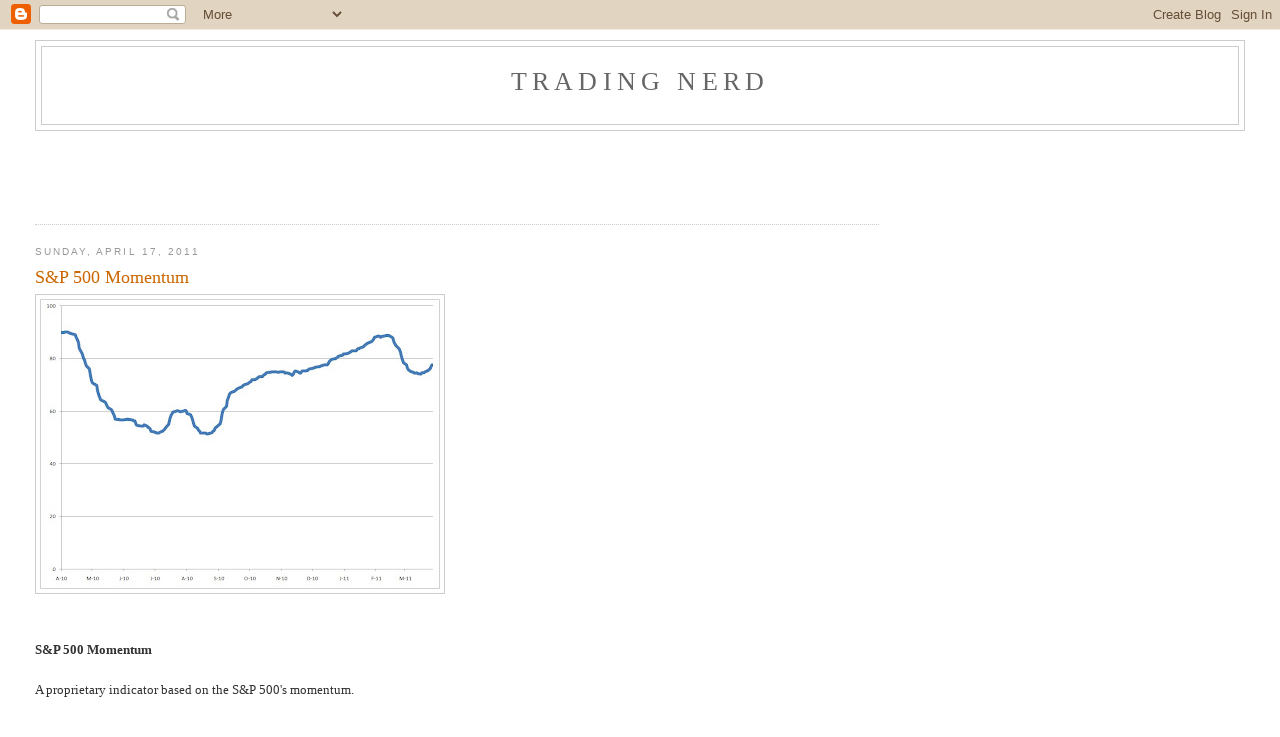

--- FILE ---
content_type: text/html; charset=UTF-8
request_url: http://www.tradingnerd.com/2011/04/s-500-momentum.html
body_size: 7886
content:
<!DOCTYPE html>
<html dir='ltr'>
<head>
<link href='https://www.blogger.com/static/v1/widgets/2944754296-widget_css_bundle.css' rel='stylesheet' type='text/css'/>
<meta content='text/html; charset=UTF-8' http-equiv='Content-Type'/>
<meta content='blogger' name='generator'/>
<link href='http://www.tradingnerd.com/favicon.ico' rel='icon' type='image/x-icon'/>
<link href='http://www.tradingnerd.com/2011/04/s-500-momentum.html' rel='canonical'/>
<link rel="alternate" type="application/atom+xml" title="Trading Nerd - Atom" href="http://www.tradingnerd.com/feeds/posts/default" />
<link rel="alternate" type="application/rss+xml" title="Trading Nerd - RSS" href="http://www.tradingnerd.com/feeds/posts/default?alt=rss" />
<link rel="service.post" type="application/atom+xml" title="Trading Nerd - Atom" href="https://www.blogger.com/feeds/15936576/posts/default" />

<link rel="alternate" type="application/atom+xml" title="Trading Nerd - Atom" href="http://www.tradingnerd.com/feeds/7664873337426866662/comments/default" />
<!--Can't find substitution for tag [blog.ieCssRetrofitLinks]-->
<link href='https://blogger.googleusercontent.com/img/b/R29vZ2xl/AVvXsEhMfb6QpAdJ0YDnRHLUtnlvjkpn9OOKa0G2Z2H9LOP7GBnsUjZht7MU8tkW0Sky6Rb7qOns-ZNcbHLFbjfrLUw5TM81H6BBeYOjkZbAe4tXHotYsygubgNz4Klgl0y1S0wG7mFFJQ/s400/S%2526P+500+Momentum.bmp' rel='image_src'/>
<meta content='http://www.tradingnerd.com/2011/04/s-500-momentum.html' property='og:url'/>
<meta content='S&amp;P 500 Momentum' property='og:title'/>
<meta content=' S&amp;P 500 Momentum A proprietary indicator based on the S&amp;P 500&#39;s momentum. Readings of 40 and below are Bearish (Sub-normal). [0, 40] Readin...' property='og:description'/>
<meta content='https://blogger.googleusercontent.com/img/b/R29vZ2xl/AVvXsEhMfb6QpAdJ0YDnRHLUtnlvjkpn9OOKa0G2Z2H9LOP7GBnsUjZht7MU8tkW0Sky6Rb7qOns-ZNcbHLFbjfrLUw5TM81H6BBeYOjkZbAe4tXHotYsygubgNz4Klgl0y1S0wG7mFFJQ/w1200-h630-p-k-no-nu/S%2526P+500+Momentum.bmp' property='og:image'/>
<title>Trading Nerd: S&P 500 Momentum</title>
<style id='page-skin-1' type='text/css'><!--
/*
-----------------------------------------------
Blogger Template Style
Name:     Minima Stretch
Date:     26 Feb 2004
----------------------------------------------- */
/* Use this with templates/template-twocol.html */
body {
background:#ffffff;
margin:0;
color:#333333;
font:x-small Georgia Serif;
font-size/* */:/**/small;
font-size: /**/small;
text-align: center;
}
a:link {
color:#5588aa;
text-decoration:none;
}
a:visited {
color:#5588aa;
text-decoration:none;
}
a:hover {
color:#cc6600;
text-decoration:underline;
}
a img {
border-width:0;
}
/* Header
-----------------------------------------------
*/
#header-wrapper {
margin:0 2% 10px;
border:1px solid #cccccc;
}
#header {
margin: 5px;
border: 1px solid #cccccc;
text-align: center;
color:#666666;
}
#header-inner {
background-position: center;
margin-left: auto;
margin-right: auto;
}
#header h1 {
margin:5px 5px 0;
padding:15px 20px .25em;
line-height:1.2em;
text-transform:uppercase;
letter-spacing:.2em;
font: normal normal 200% Georgia, Serif;
}
#header a {
color:#666666;
text-decoration:none;
}
#header a:hover {
color:#666666;
}
#header .description {
margin:0 5px 5px;
padding:0 20px 15px;
text-transform:uppercase;
letter-spacing:.2em;
line-height: 1.4em;
font: normal normal 78% 'Trebuchet MS', Trebuchet, Arial, Verdana, Sans-serif;
color: #999999;
}
#header img {
margin-left: auto;
margin-right: auto;
}
/* Outer-Wrapper
----------------------------------------------- */
#outer-wrapper {
margin:0;
padding:10px;
text-align:left;
font: normal normal 100% Georgia, Serif;
}
#main-wrapper {
margin-left: 2%;
width: 67%;
float: left;
display: inline;       /* fix for doubling margin in IE */
word-wrap: break-word; /* fix for long text breaking sidebar float in IE */
overflow: hidden;      /* fix for long non-text content breaking IE sidebar float */
}
#sidebar-wrapper {
margin-right: 2%;
width: 25%;
float: right;
display: inline;       /* fix for doubling margin in IE */
word-wrap: break-word; /* fix for long text breaking sidebar float in IE */
overflow: hidden;      /* fix for long non-text content breaking IE sidebar float */
}
/* Headings
----------------------------------------------- */
h2 {
margin:1.5em 0 .75em;
font:normal normal 78% 'Trebuchet MS',Trebuchet,Arial,Verdana,Sans-serif;
line-height: 1.4em;
text-transform:uppercase;
letter-spacing:.2em;
color:#999999;
}
/* Posts
-----------------------------------------------
*/
h2.date-header {
margin:1.5em 0 .5em;
}
.post {
margin:.5em 0 1.5em;
border-bottom:1px dotted #cccccc;
padding-bottom:1.5em;
}
.post h3 {
margin:.25em 0 0;
padding:0 0 4px;
font-size:140%;
font-weight:normal;
line-height:1.4em;
color:#cc6600;
}
.post h3 a, .post h3 a:visited, .post h3 strong {
display:block;
text-decoration:none;
color:#cc6600;
font-weight:normal;
}
.post h3 strong, .post h3 a:hover {
color:#333333;
}
.post-body {
margin:0 0 .75em;
line-height:1.6em;
}
.post-body blockquote {
line-height:1.3em;
}
.post-footer {
margin: .75em 0;
color:#999999;
text-transform:uppercase;
letter-spacing:.1em;
font: normal normal 78% 'Trebuchet MS', Trebuchet, Arial, Verdana, Sans-serif;
line-height: 1.4em;
}
.comment-link {
margin-left:.6em;
}
.post img, table.tr-caption-container {
padding:4px;
border:1px solid #cccccc;
}
.tr-caption-container img {
border: none;
padding: 0;
}
.post blockquote {
margin:1em 20px;
}
.post blockquote p {
margin:.75em 0;
}
/* Comments
----------------------------------------------- */
#comments h4 {
margin:1em 0;
font-weight: bold;
line-height: 1.4em;
text-transform:uppercase;
letter-spacing:.2em;
color: #999999;
}
#comments-block {
margin:1em 0 1.5em;
line-height:1.6em;
}
#comments-block .comment-author {
margin:.5em 0;
}
#comments-block .comment-body {
margin:.25em 0 0;
}
#comments-block .comment-footer {
margin:-.25em 0 2em;
line-height: 1.4em;
text-transform:uppercase;
letter-spacing:.1em;
}
#comments-block .comment-body p {
margin:0 0 .75em;
}
.deleted-comment {
font-style:italic;
color:gray;
}
.feed-links {
clear: both;
line-height: 2.5em;
}
#blog-pager-newer-link {
float: left;
}
#blog-pager-older-link {
float: right;
}
#blog-pager {
text-align: center;
}
/* Sidebar Content
----------------------------------------------- */
.sidebar {
color: #666666;
line-height: 1.5em;
}
.sidebar ul {
list-style:none;
margin:0 0 0;
padding:0 0 0;
}
.sidebar li {
margin:0;
padding-top:0;
padding-right:0;
padding-bottom:.25em;
padding-left:15px;
text-indent:-15px;
line-height:1.5em;
}
.sidebar .widget, .main .widget {
border-bottom:1px dotted #cccccc;
margin:0 0 1.5em;
padding:0 0 1.5em;
}
.main .Blog {
border-bottom-width: 0;
}
/* Profile
----------------------------------------------- */
.profile-img {
float: left;
margin-top: 0;
margin-right: 5px;
margin-bottom: 5px;
margin-left: 0;
padding: 4px;
border: 1px solid #cccccc;
}
.profile-data {
margin:0;
text-transform:uppercase;
letter-spacing:.1em;
font: normal normal 78% 'Trebuchet MS', Trebuchet, Arial, Verdana, Sans-serif;
color: #999999;
font-weight: bold;
line-height: 1.6em;
}
.profile-datablock {
margin:.5em 0 .5em;
}
.profile-textblock {
margin: 0.5em 0;
line-height: 1.6em;
}
.profile-link {
font: normal normal 78% 'Trebuchet MS', Trebuchet, Arial, Verdana, Sans-serif;
text-transform: uppercase;
letter-spacing: .1em;
}
/* Footer
----------------------------------------------- */
#footer {
width:660px;
clear:both;
margin:0 auto;
padding-top:15px;
line-height: 1.6em;
text-transform:uppercase;
letter-spacing:.1em;
text-align: center;
}

--></style>
<link href='https://www.blogger.com/dyn-css/authorization.css?targetBlogID=15936576&amp;zx=e088f89a-2e2a-4633-a405-ebc550c6bb38' media='none' onload='if(media!=&#39;all&#39;)media=&#39;all&#39;' rel='stylesheet'/><noscript><link href='https://www.blogger.com/dyn-css/authorization.css?targetBlogID=15936576&amp;zx=e088f89a-2e2a-4633-a405-ebc550c6bb38' rel='stylesheet'/></noscript>
<meta name='google-adsense-platform-account' content='ca-host-pub-1556223355139109'/>
<meta name='google-adsense-platform-domain' content='blogspot.com'/>

<!-- data-ad-client=ca-pub-6700281658327389 -->

</head>
<body>
<div class='navbar section' id='navbar'><div class='widget Navbar' data-version='1' id='Navbar1'><script type="text/javascript">
    function setAttributeOnload(object, attribute, val) {
      if(window.addEventListener) {
        window.addEventListener('load',
          function(){ object[attribute] = val; }, false);
      } else {
        window.attachEvent('onload', function(){ object[attribute] = val; });
      }
    }
  </script>
<div id="navbar-iframe-container"></div>
<script type="text/javascript" src="https://apis.google.com/js/platform.js"></script>
<script type="text/javascript">
      gapi.load("gapi.iframes:gapi.iframes.style.bubble", function() {
        if (gapi.iframes && gapi.iframes.getContext) {
          gapi.iframes.getContext().openChild({
              url: 'https://www.blogger.com/navbar/15936576?po\x3d7664873337426866662\x26origin\x3dhttp://www.tradingnerd.com',
              where: document.getElementById("navbar-iframe-container"),
              id: "navbar-iframe"
          });
        }
      });
    </script><script type="text/javascript">
(function() {
var script = document.createElement('script');
script.type = 'text/javascript';
script.src = '//pagead2.googlesyndication.com/pagead/js/google_top_exp.js';
var head = document.getElementsByTagName('head')[0];
if (head) {
head.appendChild(script);
}})();
</script>
</div></div>
<div id='outer-wrapper'><div id='wrap2'>
<!-- skip links for text browsers -->
<span id='skiplinks' style='display:none;'>
<a href='#main'>skip to main </a> |
      <a href='#sidebar'>skip to sidebar</a>
</span>
<div id='header-wrapper'>
<div class='header section' id='header'><div class='widget Header' data-version='1' id='Header1'>
<div id='header-inner'>
<div class='titlewrapper'>
<h1 class='title'>
<a href='http://www.tradingnerd.com/'>
Trading Nerd
</a>
</h1>
</div>
<div class='descriptionwrapper'>
<p class='description'><span>
</span></p>
</div>
</div>
</div></div>
</div>
<div id='content-wrapper'>
<div id='crosscol-wrapper' style='text-align:center'>
<div class='crosscol no-items section' id='crosscol'></div>
</div>
<div id='main-wrapper'>
<div class='main section' id='main'><div class='widget AdSense' data-version='1' id='AdSense2'>
<div class='widget-content'>
<script type="text/javascript"><!--
google_ad_client="pub-6700281658327389";
google_ad_host="pub-1556223355139109";
google_ad_host_channel="00000";
google_ad_width=468;
google_ad_height=60;
google_ad_format="468x60_as";
google_ad_type="text";
google_color_border="A8DDA0";
google_color_bg="EBFFED";
google_color_link="0000CC";
google_color_url="008000";
google_color_text="6D6D6D";
//--></script>
<script type="text/javascript"
  src="http://pagead2.googlesyndication.com/pagead/show_ads.js">
</script>
<div class='clear'></div>
</div>
</div><div class='widget Blog' data-version='1' id='Blog1'>
<div class='blog-posts hfeed'>

          <div class="date-outer">
        
<h2 class='date-header'><span>Sunday, April 17, 2011</span></h2>

          <div class="date-posts">
        
<div class='post-outer'>
<div class='post hentry uncustomized-post-template' itemprop='blogPost' itemscope='itemscope' itemtype='http://schema.org/BlogPosting'>
<meta content='https://blogger.googleusercontent.com/img/b/R29vZ2xl/AVvXsEhMfb6QpAdJ0YDnRHLUtnlvjkpn9OOKa0G2Z2H9LOP7GBnsUjZht7MU8tkW0Sky6Rb7qOns-ZNcbHLFbjfrLUw5TM81H6BBeYOjkZbAe4tXHotYsygubgNz4Klgl0y1S0wG7mFFJQ/s400/S%2526P+500+Momentum.bmp' itemprop='image_url'/>
<meta content='15936576' itemprop='blogId'/>
<meta content='7664873337426866662' itemprop='postId'/>
<a name='7664873337426866662'></a>
<h3 class='post-title entry-title' itemprop='name'>
S&P 500 Momentum
</h3>
<div class='post-header'>
<div class='post-header-line-1'></div>
</div>
<div class='post-body entry-content' id='post-body-7664873337426866662' itemprop='description articleBody'>
<a href="https://blogger.googleusercontent.com/img/b/R29vZ2xl/AVvXsEhMfb6QpAdJ0YDnRHLUtnlvjkpn9OOKa0G2Z2H9LOP7GBnsUjZht7MU8tkW0Sky6Rb7qOns-ZNcbHLFbjfrLUw5TM81H6BBeYOjkZbAe4tXHotYsygubgNz4Klgl0y1S0wG7mFFJQ/s1600/S%2526P+500+Momentum.bmp"><img alt="" border="0" id="BLOGGER_PHOTO_ID_5597085340382885490" src="https://blogger.googleusercontent.com/img/b/R29vZ2xl/AVvXsEhMfb6QpAdJ0YDnRHLUtnlvjkpn9OOKa0G2Z2H9LOP7GBnsUjZht7MU8tkW0Sky6Rb7qOns-ZNcbHLFbjfrLUw5TM81H6BBeYOjkZbAe4tXHotYsygubgNz4Klgl0y1S0wG7mFFJQ/s400/S%2526P+500+Momentum.bmp" style="WIDTH: 400px; HEIGHT: 290px; CURSOR: hand" /></a> <br /><div><a href="https://blogger.googleusercontent.com/img/b/R29vZ2xl/AVvXsEica9e9XJ-n4weZY8preYN_LqowMhTtuonV-t4hlIvSxABvjYdVabRoBijN_lY_LqjUP6urPVjs0Yvgsc5UZa-H8uXglqGONHU0AqaJJOGIvP0NQ5Su_vs5DoNUmeIqnfIUebyrKA/s1600/S%2526P+500+Momentum.bmp"></a><br /><div><a href="https://blogger.googleusercontent.com/img/b/R29vZ2xl/AVvXsEhGgRxaMp-MdCgA3QG2QkRmz6e8Gxam66Hs0ZqMygbVZXHceLdX-juFKSC7KMqsqFhBtj7CKNKfHf4YmAM2C2HTVZdaX6AMjadtb0xvOJ5twtjD-jj2BYkWO_JXohNUh1viCJD-4Q/s1600/S%2526P+500+Momentum.bmp"></a><br /><div><strong>S&amp;P 500 Momentum </strong></div><br /><div>A proprietary indicator based on the S&amp;P 500's momentum. </div><br /><div>Readings of 40 and below are Bearish (Sub-normal). [0, 40] </div><br /><div>Readings above 40 are Bullish. (40, 100) </div><br /><div>Expected returns are based on historical data. Past performance is no guarantee that these relationships will hold in the future. </div><br /><div>Expected returns are for 1-month and 3-month returns of the S&amp;P 500. </div><br /><div>The terms "Bullish" and "Bearish" do not mean that returns are expected to be positive or negative; rather, they mean that returns are expected to be higher or lower than normal. In practice, that really only applies to the "Bearish" term, since stocks returns have historically had a positive bias. </div><br /><div></div><br /><div></div></div></div>
<div style='clear: both;'></div>
</div>
<div class='post-footer'>
<div class='post-footer-line post-footer-line-1'>
<span class='post-author vcard'>
Posted by
<span class='fn' itemprop='author' itemscope='itemscope' itemtype='http://schema.org/Person'>
<span itemprop='name'>Equo Ne Credite (Do Not Trust the Horse)</span>
</span>
</span>
<span class='post-timestamp'>
at
<meta content='http://www.tradingnerd.com/2011/04/s-500-momentum.html' itemprop='url'/>
<a class='timestamp-link' href='http://www.tradingnerd.com/2011/04/s-500-momentum.html' rel='bookmark' title='permanent link'><abbr class='published' itemprop='datePublished' title='2011-04-17T20:18:00-05:00'>4/17/2011 08:18:00 PM</abbr></a>
</span>
<span class='post-comment-link'>
</span>
<span class='post-icons'>
<span class='item-action'>
<a href='https://www.blogger.com/email-post/15936576/7664873337426866662' title='Email Post'>
<img alt='' class='icon-action' height='13' src='https://resources.blogblog.com/img/icon18_email.gif' width='18'/>
</a>
</span>
<span class='item-control blog-admin pid-721663151'>
<a href='https://www.blogger.com/post-edit.g?blogID=15936576&postID=7664873337426866662&from=pencil' title='Edit Post'>
<img alt='' class='icon-action' height='18' src='https://resources.blogblog.com/img/icon18_edit_allbkg.gif' width='18'/>
</a>
</span>
</span>
<div class='post-share-buttons goog-inline-block'>
</div>
</div>
<div class='post-footer-line post-footer-line-2'>
<span class='post-labels'>
</span>
</div>
<div class='post-footer-line post-footer-line-3'>
<span class='post-location'>
</span>
</div>
</div>
</div>
<div class='comments' id='comments'>
<a name='comments'></a>
<h4>No comments:</h4>
<div id='Blog1_comments-block-wrapper'>
<dl class='avatar-comment-indent' id='comments-block'>
</dl>
</div>
<p class='comment-footer'>
<a href='https://www.blogger.com/comment/fullpage/post/15936576/7664873337426866662' onclick='javascript:window.open(this.href, "bloggerPopup", "toolbar=0,location=0,statusbar=1,menubar=0,scrollbars=yes,width=640,height=500"); return false;'>Post a Comment</a>
</p>
</div>
</div>
<div class='inline-ad'>
<script type="text/javascript"><!--
google_ad_client="pub-6700281658327389";
google_ad_host="pub-1556223355139109";
google_ad_width=300;
google_ad_height=250;
google_ad_format="300x250_as";
google_ad_type="text_image";
google_ad_host_channel="0001+S0009+L0007";
google_color_border="FFFFFF";
google_color_bg="FFFFFF";
google_color_link="CC6600";
google_color_url="333333";
google_color_text="333333";
//--></script>
<script type="text/javascript"
  src="http://pagead2.googlesyndication.com/pagead/show_ads.js">
</script>
</div>

        </div></div>
      
</div>
<div class='blog-pager' id='blog-pager'>
<span id='blog-pager-newer-link'>
<a class='blog-pager-newer-link' href='http://www.tradingnerd.com/2011/04/vix-momentum.html' id='Blog1_blog-pager-newer-link' title='Newer Post'>Newer Post</a>
</span>
<span id='blog-pager-older-link'>
<a class='blog-pager-older-link' href='http://www.tradingnerd.com/2011/04/vix-volatility.html' id='Blog1_blog-pager-older-link' title='Older Post'>Older Post</a>
</span>
<a class='home-link' href='http://www.tradingnerd.com/'>Home</a>
</div>
<div class='clear'></div>
<div class='post-feeds'>
<div class='feed-links'>
Subscribe to:
<a class='feed-link' href='http://www.tradingnerd.com/feeds/7664873337426866662/comments/default' target='_blank' type='application/atom+xml'>Post Comments (Atom)</a>
</div>
</div>
</div></div>
</div>
<div id='sidebar-wrapper'>
<div class='sidebar section' id='sidebar'><div class='widget AdSense' data-version='1' id='AdSense1'>
<div class='widget-content'>
<script type="text/javascript"><!--
google_ad_client="pub-6700281658327389";
google_ad_host="pub-1556223355139109";
google_alternate_ad_url="http://img1.blogblog.com/img/blogger_ad160x600.html";
google_ad_width=160;
google_ad_height=600;
google_ad_format="160x600_as";
google_ad_type="text_image";
google_ad_host_channel="0001+S0004+L0001";
google_color_border="FFFFFF";
google_color_bg="FFFFFF";
google_color_link="999999";
google_color_url="5588AA";
google_color_text="666666";
//--></script>
<script type="text/javascript"
  src="http://pagead2.googlesyndication.com/pagead/show_ads.js">
</script>
<div class='clear'></div>
</div>
</div><div class='widget BlogArchive' data-version='1' id='BlogArchive1'>
<h2>Blog Archive</h2>
<div class='widget-content'>
<div id='ArchiveList'>
<div id='BlogArchive1_ArchiveList'>
<ul class='hierarchy'>
<li class='archivedate expanded'>
<a class='toggle' href='javascript:void(0)'>
<span class='zippy toggle-open'>

        &#9660;&#160;
      
</span>
</a>
<a class='post-count-link' href='http://www.tradingnerd.com/2011/'>
2011
</a>
<span class='post-count' dir='ltr'>(17)</span>
<ul class='hierarchy'>
<li class='archivedate expanded'>
<a class='toggle' href='javascript:void(0)'>
<span class='zippy toggle-open'>

        &#9660;&#160;
      
</span>
</a>
<a class='post-count-link' href='http://www.tradingnerd.com/2011/04/'>
April
</a>
<span class='post-count' dir='ltr'>(17)</span>
<ul class='posts'>
<li><a href='http://www.tradingnerd.com/2011/04/trading-days-remaining-until-month-end.html'>Trading Days Remaining Until Month End</a></li>
<li><a href='http://www.tradingnerd.com/2011/04/trading-days-remaining-until-options.html'>Trading Days Remaining Until Options Expiration - ...</a></li>
<li><a href='http://www.tradingnerd.com/2011/04/calendar-effect.html'>Calendar Effect</a></li>
<li><a href='http://www.tradingnerd.com/2011/04/day-of-month-effect.html'>Day of the Month Effect</a></li>
<li><a href='http://www.tradingnerd.com/2011/04/day-of-week-effect-here-is-chart-that.html'>Day of the Week Effect</a></li>
<li><a href='http://www.tradingnerd.com/2011/04/composite-indicator-proprietary.html'>Composite Indicator</a></li>
<li><a href='http://www.tradingnerd.com/2011/04/wall-of-worry-proprietary-indicator.html'>Wall of Worry</a></li>
<li><a href='http://www.tradingnerd.com/2011/04/vix-momentum.html'>VIX Momentum</a></li>
<li><a href='http://www.tradingnerd.com/2011/04/s-500-momentum.html'>S&amp;P 500 Momentum</a></li>
<li><a href='http://www.tradingnerd.com/2011/04/vix-volatility.html'>VIX Volatility</a></li>
<li><a href='http://www.tradingnerd.com/2011/04/s-500-volatility.html'>S&amp;P 500 Volatility</a></li>
<li><a href='http://www.tradingnerd.com/2011/04/volatility-jumps.html'>Volatility Jumps</a></li>
<li><a href='http://www.tradingnerd.com/2011/04/vix-idiosyncratic-volatility.html'>VIX Idiosyncratic Volatility</a></li>
<li><a href='http://www.tradingnerd.com/2011/04/volatility-level.html'>Volatility Level</a></li>
<li><a href='http://www.tradingnerd.com/2011/04/corporate-treasury-yield-spread.html'>Corporate-Treasury Yield Spread</a></li>
<li><a href='http://www.tradingnerd.com/2011/04/corporate-bond-yields.html'>Corporate Bond Yields</a></li>
<li><a href='http://www.tradingnerd.com/2011/04/treasury-yield-spread.html'>Treasury Yield Spread</a></li>
</ul>
</li>
</ul>
</li>
</ul>
<ul class='hierarchy'>
<li class='archivedate collapsed'>
<a class='toggle' href='javascript:void(0)'>
<span class='zippy'>

        &#9658;&#160;
      
</span>
</a>
<a class='post-count-link' href='http://www.tradingnerd.com/2006/'>
2006
</a>
<span class='post-count' dir='ltr'>(2)</span>
<ul class='hierarchy'>
<li class='archivedate collapsed'>
<a class='toggle' href='javascript:void(0)'>
<span class='zippy'>

        &#9658;&#160;
      
</span>
</a>
<a class='post-count-link' href='http://www.tradingnerd.com/2006/10/'>
October
</a>
<span class='post-count' dir='ltr'>(2)</span>
</li>
</ul>
</li>
</ul>
</div>
</div>
<div class='clear'></div>
</div>
</div><div class='widget LinkList' data-version='1' id='LinkList1'>
<h2>Links</h2>
<div class='widget-content'>
<ul>
<li><a href='http://www.tradingnerd.com/2006/10/real-reason-stocks-often-times-pin.html'>The Reason Stocks Pin A Strike Price</a></li>
<li><a href='http://www.tradingnerd.com/2006/10/why-does-options-expiration-sometimes.html'>How Options Cause Increased Volatility</a></li>
<li><a href='http://adamsoptions.blogspot.com/'>Daily Options Report</a></li>
</ul>
<div class='clear'></div>
</div>
</div><div class='widget Profile' data-version='1' id='Profile1'>
<h2>Contributors</h2>
<div class='widget-content'>
<ul>
<li><a class='profile-name-link g-profile' href='https://www.blogger.com/profile/14620262768647636648' style='background-image: url(//www.blogger.com/img/logo-16.png);'>Equo Ne Credite (Do Not Trust the Horse)</a></li>
<li><a class='profile-name-link g-profile' href='https://www.blogger.com/profile/06075582574386716841' style='background-image: url(//www.blogger.com/img/logo-16.png);'>Trading Nerd</a></li>
</ul>
<div class='clear'></div>
</div>
</div></div>
</div>
<!-- spacer for skins that want sidebar and main to be the same height-->
<div class='clear'>&#160;</div>
</div>
<!-- end content-wrapper -->
<div id='footer-wrapper'>
<div class='footer no-items section' id='footer'></div>
</div>
</div></div>
<!-- end outer-wrapper -->

<script type="text/javascript" src="https://www.blogger.com/static/v1/widgets/2028843038-widgets.js"></script>
<script type='text/javascript'>
window['__wavt'] = 'AOuZoY6IjwyXMhgYjdu-8nuTDR48RdKc2g:1769899857139';_WidgetManager._Init('//www.blogger.com/rearrange?blogID\x3d15936576','//www.tradingnerd.com/2011/04/s-500-momentum.html','15936576');
_WidgetManager._SetDataContext([{'name': 'blog', 'data': {'blogId': '15936576', 'title': 'Trading Nerd', 'url': 'http://www.tradingnerd.com/2011/04/s-500-momentum.html', 'canonicalUrl': 'http://www.tradingnerd.com/2011/04/s-500-momentum.html', 'homepageUrl': 'http://www.tradingnerd.com/', 'searchUrl': 'http://www.tradingnerd.com/search', 'canonicalHomepageUrl': 'http://www.tradingnerd.com/', 'blogspotFaviconUrl': 'http://www.tradingnerd.com/favicon.ico', 'bloggerUrl': 'https://www.blogger.com', 'hasCustomDomain': true, 'httpsEnabled': false, 'enabledCommentProfileImages': true, 'gPlusViewType': 'FILTERED_POSTMOD', 'adultContent': false, 'analyticsAccountNumber': '', 'encoding': 'UTF-8', 'locale': 'en-US', 'localeUnderscoreDelimited': 'en', 'languageDirection': 'ltr', 'isPrivate': false, 'isMobile': false, 'isMobileRequest': false, 'mobileClass': '', 'isPrivateBlog': false, 'isDynamicViewsAvailable': true, 'feedLinks': '\x3clink rel\x3d\x22alternate\x22 type\x3d\x22application/atom+xml\x22 title\x3d\x22Trading Nerd - Atom\x22 href\x3d\x22http://www.tradingnerd.com/feeds/posts/default\x22 /\x3e\n\x3clink rel\x3d\x22alternate\x22 type\x3d\x22application/rss+xml\x22 title\x3d\x22Trading Nerd - RSS\x22 href\x3d\x22http://www.tradingnerd.com/feeds/posts/default?alt\x3drss\x22 /\x3e\n\x3clink rel\x3d\x22service.post\x22 type\x3d\x22application/atom+xml\x22 title\x3d\x22Trading Nerd - Atom\x22 href\x3d\x22https://www.blogger.com/feeds/15936576/posts/default\x22 /\x3e\n\n\x3clink rel\x3d\x22alternate\x22 type\x3d\x22application/atom+xml\x22 title\x3d\x22Trading Nerd - Atom\x22 href\x3d\x22http://www.tradingnerd.com/feeds/7664873337426866662/comments/default\x22 /\x3e\n', 'meTag': '', 'adsenseClientId': 'ca-pub-6700281658327389', 'adsenseHostId': 'ca-host-pub-1556223355139109', 'adsenseHasAds': true, 'adsenseAutoAds': false, 'boqCommentIframeForm': true, 'loginRedirectParam': '', 'isGoogleEverywhereLinkTooltipEnabled': true, 'view': '', 'dynamicViewsCommentsSrc': '//www.blogblog.com/dynamicviews/4224c15c4e7c9321/js/comments.js', 'dynamicViewsScriptSrc': '//www.blogblog.com/dynamicviews/488fc340cdb1c4a9', 'plusOneApiSrc': 'https://apis.google.com/js/platform.js', 'disableGComments': true, 'interstitialAccepted': false, 'sharing': {'platforms': [{'name': 'Get link', 'key': 'link', 'shareMessage': 'Get link', 'target': ''}, {'name': 'Facebook', 'key': 'facebook', 'shareMessage': 'Share to Facebook', 'target': 'facebook'}, {'name': 'BlogThis!', 'key': 'blogThis', 'shareMessage': 'BlogThis!', 'target': 'blog'}, {'name': 'X', 'key': 'twitter', 'shareMessage': 'Share to X', 'target': 'twitter'}, {'name': 'Pinterest', 'key': 'pinterest', 'shareMessage': 'Share to Pinterest', 'target': 'pinterest'}, {'name': 'Email', 'key': 'email', 'shareMessage': 'Email', 'target': 'email'}], 'disableGooglePlus': true, 'googlePlusShareButtonWidth': 0, 'googlePlusBootstrap': '\x3cscript type\x3d\x22text/javascript\x22\x3ewindow.___gcfg \x3d {\x27lang\x27: \x27en\x27};\x3c/script\x3e'}, 'hasCustomJumpLinkMessage': false, 'jumpLinkMessage': 'Read more', 'pageType': 'item', 'postId': '7664873337426866662', 'postImageThumbnailUrl': 'https://blogger.googleusercontent.com/img/b/R29vZ2xl/AVvXsEhMfb6QpAdJ0YDnRHLUtnlvjkpn9OOKa0G2Z2H9LOP7GBnsUjZht7MU8tkW0Sky6Rb7qOns-ZNcbHLFbjfrLUw5TM81H6BBeYOjkZbAe4tXHotYsygubgNz4Klgl0y1S0wG7mFFJQ/s72-c/S%2526P+500+Momentum.bmp', 'postImageUrl': 'https://blogger.googleusercontent.com/img/b/R29vZ2xl/AVvXsEhMfb6QpAdJ0YDnRHLUtnlvjkpn9OOKa0G2Z2H9LOP7GBnsUjZht7MU8tkW0Sky6Rb7qOns-ZNcbHLFbjfrLUw5TM81H6BBeYOjkZbAe4tXHotYsygubgNz4Klgl0y1S0wG7mFFJQ/s400/S%2526P+500+Momentum.bmp', 'pageName': 'S\x26P 500 Momentum', 'pageTitle': 'Trading Nerd: S\x26P 500 Momentum'}}, {'name': 'features', 'data': {}}, {'name': 'messages', 'data': {'edit': 'Edit', 'linkCopiedToClipboard': 'Link copied to clipboard!', 'ok': 'Ok', 'postLink': 'Post Link'}}, {'name': 'template', 'data': {'isResponsive': false, 'isAlternateRendering': false, 'isCustom': false}}, {'name': 'view', 'data': {'classic': {'name': 'classic', 'url': '?view\x3dclassic'}, 'flipcard': {'name': 'flipcard', 'url': '?view\x3dflipcard'}, 'magazine': {'name': 'magazine', 'url': '?view\x3dmagazine'}, 'mosaic': {'name': 'mosaic', 'url': '?view\x3dmosaic'}, 'sidebar': {'name': 'sidebar', 'url': '?view\x3dsidebar'}, 'snapshot': {'name': 'snapshot', 'url': '?view\x3dsnapshot'}, 'timeslide': {'name': 'timeslide', 'url': '?view\x3dtimeslide'}, 'isMobile': false, 'title': 'S\x26P 500 Momentum', 'description': ' S\x26P 500 Momentum A proprietary indicator based on the S\x26P 500\x27s momentum. Readings of 40 and below are Bearish (Sub-normal). [0, 40] Readin...', 'featuredImage': 'https://blogger.googleusercontent.com/img/b/R29vZ2xl/AVvXsEhMfb6QpAdJ0YDnRHLUtnlvjkpn9OOKa0G2Z2H9LOP7GBnsUjZht7MU8tkW0Sky6Rb7qOns-ZNcbHLFbjfrLUw5TM81H6BBeYOjkZbAe4tXHotYsygubgNz4Klgl0y1S0wG7mFFJQ/s400/S%2526P+500+Momentum.bmp', 'url': 'http://www.tradingnerd.com/2011/04/s-500-momentum.html', 'type': 'item', 'isSingleItem': true, 'isMultipleItems': false, 'isError': false, 'isPage': false, 'isPost': true, 'isHomepage': false, 'isArchive': false, 'isLabelSearch': false, 'postId': 7664873337426866662}}]);
_WidgetManager._RegisterWidget('_NavbarView', new _WidgetInfo('Navbar1', 'navbar', document.getElementById('Navbar1'), {}, 'displayModeFull'));
_WidgetManager._RegisterWidget('_HeaderView', new _WidgetInfo('Header1', 'header', document.getElementById('Header1'), {}, 'displayModeFull'));
_WidgetManager._RegisterWidget('_AdSenseView', new _WidgetInfo('AdSense2', 'main', document.getElementById('AdSense2'), {}, 'displayModeFull'));
_WidgetManager._RegisterWidget('_BlogView', new _WidgetInfo('Blog1', 'main', document.getElementById('Blog1'), {'cmtInteractionsEnabled': false, 'lightboxEnabled': true, 'lightboxModuleUrl': 'https://www.blogger.com/static/v1/jsbin/3314219954-lbx.js', 'lightboxCssUrl': 'https://www.blogger.com/static/v1/v-css/828616780-lightbox_bundle.css'}, 'displayModeFull'));
_WidgetManager._RegisterWidget('_AdSenseView', new _WidgetInfo('AdSense1', 'sidebar', document.getElementById('AdSense1'), {}, 'displayModeFull'));
_WidgetManager._RegisterWidget('_BlogArchiveView', new _WidgetInfo('BlogArchive1', 'sidebar', document.getElementById('BlogArchive1'), {'languageDirection': 'ltr', 'loadingMessage': 'Loading\x26hellip;'}, 'displayModeFull'));
_WidgetManager._RegisterWidget('_LinkListView', new _WidgetInfo('LinkList1', 'sidebar', document.getElementById('LinkList1'), {}, 'displayModeFull'));
_WidgetManager._RegisterWidget('_ProfileView', new _WidgetInfo('Profile1', 'sidebar', document.getElementById('Profile1'), {}, 'displayModeFull'));
</script>
</body>
</html>

--- FILE ---
content_type: text/html; charset=utf-8
request_url: https://www.google.com/recaptcha/api2/aframe
body_size: 267
content:
<!DOCTYPE HTML><html><head><meta http-equiv="content-type" content="text/html; charset=UTF-8"></head><body><script nonce="7KqQM8DvHj770QlcxusKcQ">/** Anti-fraud and anti-abuse applications only. See google.com/recaptcha */ try{var clients={'sodar':'https://pagead2.googlesyndication.com/pagead/sodar?'};window.addEventListener("message",function(a){try{if(a.source===window.parent){var b=JSON.parse(a.data);var c=clients[b['id']];if(c){var d=document.createElement('img');d.src=c+b['params']+'&rc='+(localStorage.getItem("rc::a")?sessionStorage.getItem("rc::b"):"");window.document.body.appendChild(d);sessionStorage.setItem("rc::e",parseInt(sessionStorage.getItem("rc::e")||0)+1);localStorage.setItem("rc::h",'1769899859591');}}}catch(b){}});window.parent.postMessage("_grecaptcha_ready", "*");}catch(b){}</script></body></html>